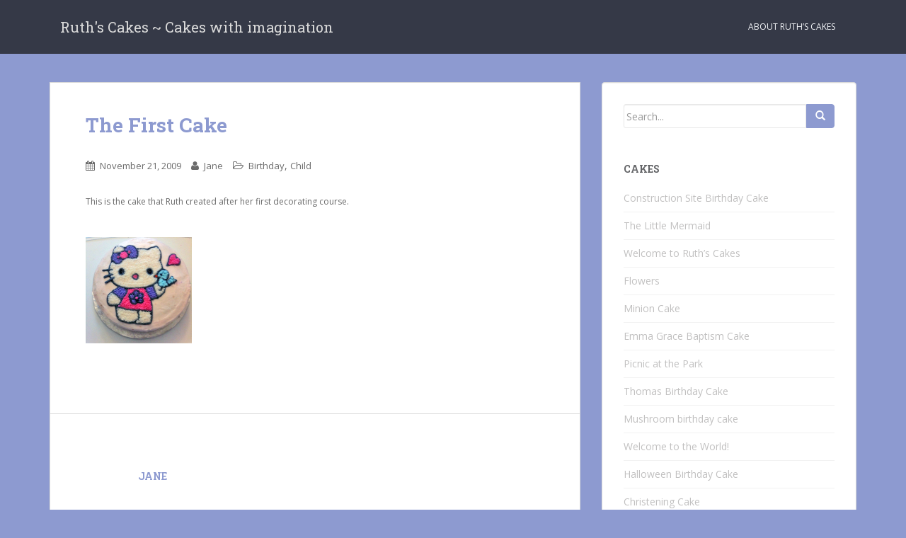

--- FILE ---
content_type: text/css
request_url: http://ruthscakes.ca/wp-content/themes/ruthscakes/style.css?ver=6.9
body_size: 159
content:
/*
Theme Name: Ruths Cakes
Theme URI: http://colorlib.com/wp/themes/sparkling
Template: sparkling
Text Domain: sparkling
Domain Path: /languages/

*/


@import url("../sparkling/style.css");
